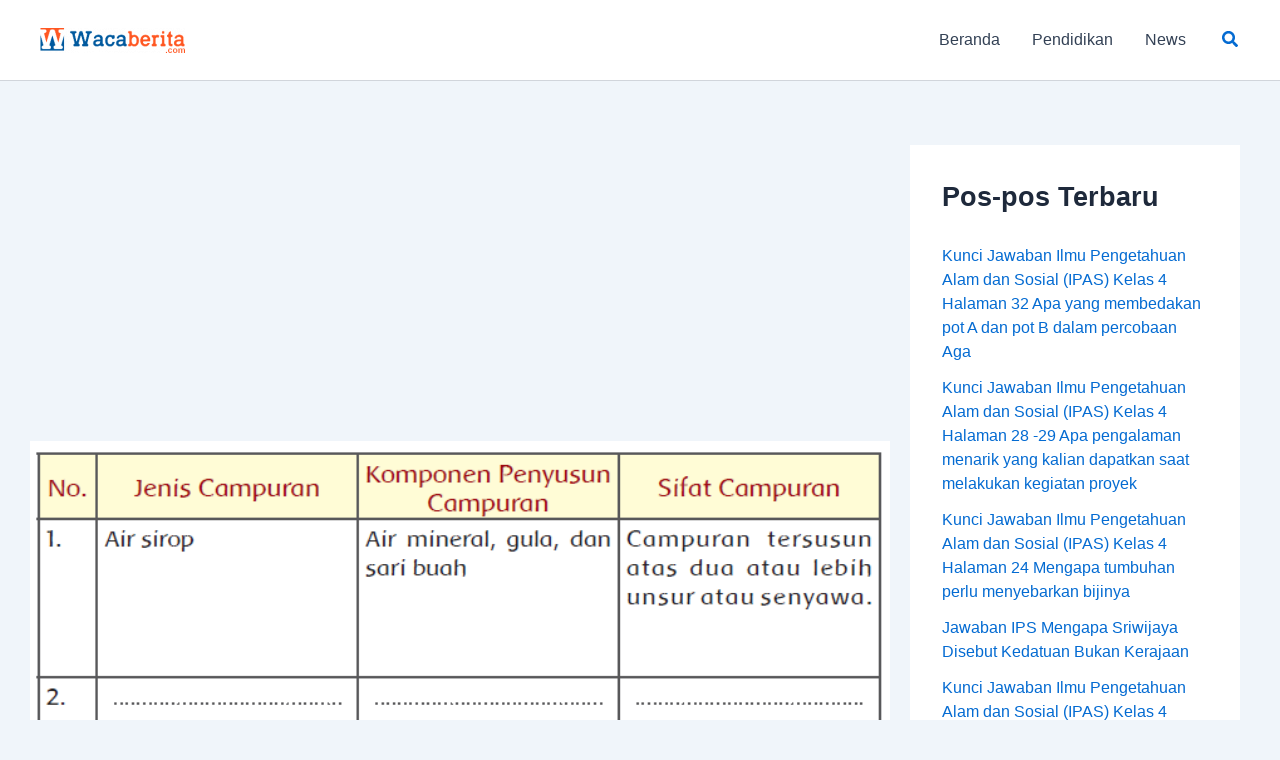

--- FILE ---
content_type: text/html; charset=utf-8
request_url: https://www.google.com/recaptcha/api2/aframe
body_size: 267
content:
<!DOCTYPE HTML><html><head><meta http-equiv="content-type" content="text/html; charset=UTF-8"></head><body><script nonce="_s6iXGiik_VC8bH3ZvHrPw">/** Anti-fraud and anti-abuse applications only. See google.com/recaptcha */ try{var clients={'sodar':'https://pagead2.googlesyndication.com/pagead/sodar?'};window.addEventListener("message",function(a){try{if(a.source===window.parent){var b=JSON.parse(a.data);var c=clients[b['id']];if(c){var d=document.createElement('img');d.src=c+b['params']+'&rc='+(localStorage.getItem("rc::a")?sessionStorage.getItem("rc::b"):"");window.document.body.appendChild(d);sessionStorage.setItem("rc::e",parseInt(sessionStorage.getItem("rc::e")||0)+1);localStorage.setItem("rc::h",'1768727296177');}}}catch(b){}});window.parent.postMessage("_grecaptcha_ready", "*");}catch(b){}</script></body></html>